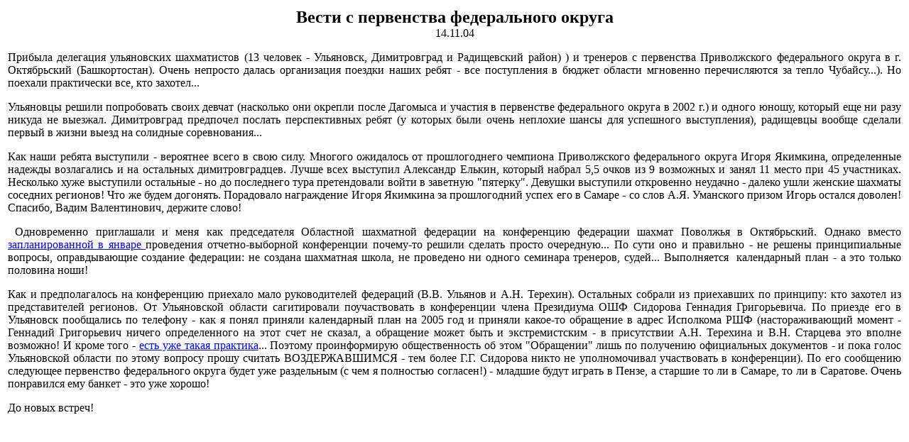

--- FILE ---
content_type: text/html
request_url: http://ulchess.ulsu.ru/news2004/0411141.htm
body_size: 6683
content:
<!--����� � ���������� ������������ ������-->
<html>
<head>
	<title>�������</title>
</head>
<div align=center><!--#include virtual="/lvt.htm"--></div>
<!--#include file='top.htm'-->
<table>
<tr valign="top">
	<td>
	<font size="+2"><b><div align="center">����� � ���������� ������������ ������</b></font></div>

    <div align="center">14.11.04</div>

    <div align="center">
      <p align="left"><span style="font-size:8.0pt;font-family:Tahoma;
mso-fareast-font-family:&quot;Times New Roman&quot;;color:#515171;mso-ansi-language:RU;
mso-fareast-language:RU;mso-bidi-language:AR-SA"><span style="color:#49479D;text-decoration:none;text-underline:
none"><a href="http://www.megafon.ru" target="_blank"><!--[if gte vml 1]><v:shapetype id="_x0000_t75" coordsize="21600,21600"
 o:spt="75" o:preferrelative="t" path="m@4@5l@4@11@9@11@9@5xe" filled="f"
 stroked="f">
 <v:stroke joinstyle="miter"/>
 <v:formulas>
  <v:f eqn="if lineDrawn pixelLineWidth 0"/>
  <v:f eqn="sum @0 1 0"/>
  <v:f eqn="sum 0 0 @1"/>
  <v:f eqn="prod @2 1 2"/>
  <v:f eqn="prod @3 21600 pixelWidth"/>
  <v:f eqn="prod @3 21600 pixelHeight"/>
  <v:f eqn="sum @0 0 1"/>
  <v:f eqn="prod @6 1 2"/>
  <v:f eqn="prod @7 21600 pixelWidth"/>
  <v:f eqn="sum @8 21600 0"/>
  <v:f eqn="prod @7 21600 pixelHeight"/>
  <v:f eqn="sum @10 21600 0"/>
 </v:formulas>
 <v:path o:extrusionok="f" gradientshapeok="t" o:connecttype="rect"/>
 <o:lock v:ext="edit" aspectratio="t"/>
</v:shapetype><v:shape id="_x0000_i1025" type="#_x0000_t75" alt="������� � ������"
 href="http://www.megafon.ru/" target="_blank" style='width:83.25pt;height:18pt'
 o:button="t">
 <v:imagedata src="other/0409091.gif"
  o:href="http://www.mgsm.ru/pics/stylelogo1.gif"/>
</v:shape><![endif]-->
      </a><a href="http://www.mgsm.ru/index.php?region=2&amp;sec=1&amp;subsec=1&amp;nid=1858" target="_blank">
      </a></span></span></div>

    <div align="center">
      <p class="MsoBodyTextIndent2" style="text-align:justify"><span style="font-family: Times New Roman">�������
      ��������� ����������� ����������� (13
      ������� - ���������, ������������ �
      ����������� �����) ) � �������� �
      ���������� ������������ ������������
      ������ � �. ����������� (������������).
      ����� �������� ������ �����������
      ������� ����� ����� - ��� ����������� �
      ������ ������� ��������� �������������
      �� ����� �������...). �� �������
      ����������� ���, ��� �������...&nbsp;</span></p>
      <p class="MsoBodyTextIndent2" style="text-align:justify"><span style="font-family: Times New Roman">���������
      ������ ����������� ����� ������ (���������
      ��� ������� ����� �������� � ������� �
      ���������� ������������ ������ � 2002 �.) �
      ������ �����, ������� ��� �� ���� ������
      �� �������. ������������ ���������
      ������� ������������� ����� (� �������
      ���� ����� �������� ����� ��� ���������
      �����������), ��������� ������ �������
      ������ � ����� ����� �� ��������
      ������������...</span></p>
      <p class="MsoBodyTextIndent2" style="text-align:justify"><span style="font-family: Times New Roman">���
      ���� ������ ��������� - ��������� �����
      � ���� ����. ������� ��������� ��
      ������������� �������� ������������
      ������������ ������ ����� ��������,
      ������������ ������� ����������� � �� ���������
      ���������������. ����� ���� ��������
      ��������� ������, ������� ������ 5,5
      ����� �� 9 ��������� � ����� 11 ����� ��� 45
      ����������. ��������� ���� ���������
      ��������� - �� �� ���������� ����
      ������������ ����� � �������� &quot;�������&quot;.
      ������� ��������� ���������� �������� -
      ������ ���� ������� ������� �������� ��������!
      ��� �� ����� ��������. ����������
      ����������� ����� �������� ��
      ������������ ����� ��� � ������ - �� ����
      �.�. ��������� ������ ����� �������
      �������! �������, ����� ������������,
      ������� �����!</span></p>
      <p class="MsoBodyTextIndent2" style="text-align:justify"><span style="font-family: Times New Roman">&nbsp;������������
      ���������� � ���� ��� ������������
      ��������� ��������� ��������� ��
      ����������� ��������� ������ �������� �
      �����������. ������ ������ <a href="http://simbirskchess.al.ru/mynews/0401211.htm">���������������
      � ������ </a>���������� �������-��������
      ����������� ������-�� ������ �������
      ������ ���������... �� ���� ��� �
      ��������� - �� ������ ��������������
      �������, ������������� ��������
      ���������: �� ������� ��������� �����,
      �� ��������� �� ������ ��������
      ��������, �����... �����������&nbsp;
      ����������� ���� - � ��� ������ ��������
      ����!</span></p>
      <p class="MsoBodyTextIndent2" style="text-align:justify"><span style="font-family: Times New Roman">���
      � �������������� �� �����������
      �������� ���� ������������� ��������� (�.�.
      ������� � �.�. �������). ���������
      ������� �� ���������� �� ��������: ���
      ������� �� �������������� ��������. ��
      ����������� ������� ������������
      ������������� � ����������� �����
      ���������� ��� �������� ��������
      ������������. �� ������� ��� � ���������
      ���������� �� �������� - ��� � �����
      ������� ����������� ���� �� 2005 ��� �
      ������� �����-�� ��������� � �����
      ��������� ��� (��������������� ������ -
      �������� ����������� ������
      ������������� �� ���� ���� �� ������, �
      ��������� ����� ���� � ��������������<a href="http://simbirskchess.al.ru/news2003/0301261.htm"></a>
      - � ����������� �.�. �������� � �.�.
      �������� ��� ������ ��������! � �����
      ���� - <a href="http://simbirskchess.al.ru/news2003/0301261.htm">����
      ��� ����� ��������</a>... �������
      ������������� �������������� �� ����
      &quot;���������&quot; ���� �� ���������
      ����������� ���������� - � ���� �����
      ����������� ������� �� ����� �������
      ����� ������� �������������� - ��� �����
      �.�. �������� ����� �� �������������
      ����������� � �����������). �� ���
      ��������� ��������� ����������
      ������������ ������ ����� ���
      ���������� (� ��� � ��������� ��������!) -
      ������� ����� ������ � �����, � �������
      �� �� � ������, �� �� � ��������. �����
      ���������� ��� ������ - ��� ��� ������!</span></p>
      <p class="MsoBodyTextIndent2" style="text-align:justify"><span style="font-family: Times New Roman">��
      ����� ������!</span></p>
      <p class="MsoBodyTextIndent2" style="text-align:justify">&nbsp;</p>
    </div>

   
	</td>
</tr>
<!--#include file='bottom.htm'-->

<tr valign="top">
	<td>

   
	</td>
</tr>

</table>
